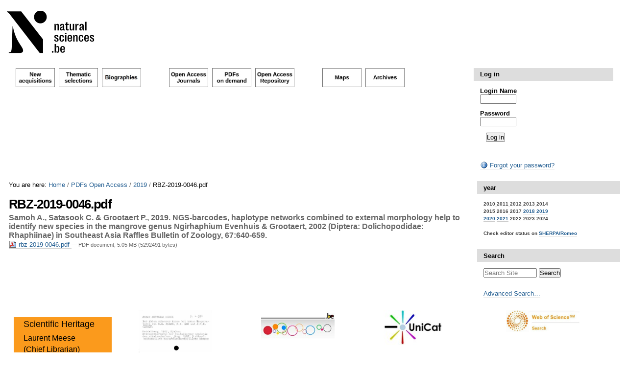

--- FILE ---
content_type: text/html;charset=utf-8
request_url: https://library.naturalsciences.be/pdfs-open-access/2019/rbz-2019-0046.pdf/view
body_size: 6765
content:

<!DOCTYPE html>

<html xmlns="http://www.w3.org/1999/xhtml" lang="en">

    
    
    
    
    


<head>
    <meta http-equiv="Content-Type" content="text/html; charset=utf-8" />

    
        <base href="https://library.naturalsciences.be/pdfs-open-access/2019/rbz-2019-0046.pdf/view" /><!--[if lt IE 7]></base><![endif]-->
    

    
        
  
    <style type="text/css" media="all">@import url(https://library.naturalsciences.be/portal_css/instancebiblio.plone/resourcejquery-cachekey-8d9d18218ade2efd21d73ebb33905201.css);</style>
    <link rel="stylesheet" type="text/css" media="screen" href="https://library.naturalsciences.be/portal_css/instancebiblio.plone/reset-cachekey-c0b034265221e5f66251b966f4b87da2.css" />
    <link rel="stylesheet" type="text/css" href="https://library.naturalsciences.be/portal_css/instancebiblio.plone/base-cachekey-076f476f465473808426bc3aa1f74bb9.css" />
    <link rel="stylesheet" type="text/css" media="screen" href="https://library.naturalsciences.be/portal_css/instancebiblio.plone/resourceplone.app.jquerytools.dateinput-cachekey-6d33747e8f5d083c3f2ae4cbb40091fe.css" />
        <!--[if lt IE 8]>    
    
    <link rel="stylesheet" type="text/css" media="screen" href="https://library.naturalsciences.be/portal_css/instancebiblio.plone/IEFixes-cachekey-322ab5c97d3f6e7e33721848759c67c7.css" />
        <![endif]-->
    
    <link rel="stylesheet" type="text/css" media="screen" href="https://library.naturalsciences.be/portal_css/instancebiblio.plone/resourcejquery.datatablesmediacssjquery.dataTables-cachekey-84842f97032655fef966bef271c096b3.css" />
    <style type="text/css" media="all">@import url(https://library.naturalsciences.be/portal_css/instancebiblio.plone/plomino-cachekey-0a9210eda960eafd9e0400ebf4bc4e81.css);</style>
    <link rel="stylesheet" type="text/css" media="screen" href="https://library.naturalsciences.be/portal_css/instancebiblio.plone/faceted_view-cachekey-d166e316776032bf4cf441c7fa80e48b.css" />
    <link rel="stylesheet" type="text/css" media="all" href="https://library.naturalsciences.be/portal_css/instancebiblio.plone/resourcecollective.tablepage.resourcestablepage_edit-cachekey-509f54180c85d3940af9e642363fdb92.css" />
    <style type="text/css" media="screen">@import url(https://library.naturalsciences.be/portal_css/instancebiblio.plone/maps-cachekey-1d3733031337f67173840942f1d578ef.css);</style>
    <link rel="stylesheet" type="text/css" href="https://library.naturalsciences.be/portal_css/instancebiblio.plone/resourceContentWellPortlets.stylesContentWellPortlets-cachekey-d4f07d3890d823b41c3012b508dc0084.css" />

  
  
    <script type="text/javascript" src="https://library.naturalsciences.be/portal_javascripts/instancebiblio.plone/resourceplone.app.jquery-cachekey-c722e04c7d2a193ca521e790d06a4a1f.js"></script>
    <script type="text/javascript" src="https://library.naturalsciences.be/portal_javascripts/instancebiblio.plone/resourceplomino.javascriptplomino.debug-cachekey-334d2e54d015127856e6ba92025603ff.js"></script>
    <script type="text/javascript" src="https://library.naturalsciences.be/portal_javascripts/instancebiblio.plone/resourcejquery.datatables-cachekey-a6b15e8e1b73c2f1cec29c06e9935a62.js"></script>
    <script type="text/javascript" src="https://library.naturalsciences.be/portal_javascripts/instancebiblio.plone/ckeditor_vars-cachekey-667173ac9b0d1b08c8a3b26b091a80a9.js"></script>
    <script type="text/javascript" src="https://library.naturalsciences.be/portal_javascripts/instancebiblio.plone/resourceplone.formwidget.autocompletejquery.autocomplete.min-cachekey-bebc53d4a18d1d001e558a56e0c4767a.js"></script>


<meta content="Samoh A., Satasook C. &amp; Grootaert P., 2019. NGS-barcodes, haplotype networks combined to external morphology help to identify new species in the mangrove genus Ngirhaphium Evenhuis &amp; Grootaert, 2002 (Diptera: Dolichopodidae: Rhaphiinae) in Southeast Asia Raffles Bulletin of Zoology, 67:640-659." name="DC.description" /><meta content="Samoh A., Satasook C. &amp; Grootaert P., 2019. NGS-barcodes, haplotype networks combined to external morphology help to identify new species in the mangrove genus Ngirhaphium Evenhuis &amp; Grootaert, 2002 (Diptera: Dolichopodidae: Rhaphiinae) in Southeast Asia Raffles Bulletin of Zoology, 67:640-659." name="description" /><meta content="application/pdf" name="DC.format" /><meta content="File" name="DC.type" /><meta content="2020/08/18 - " name="DC.date.valid_range" /><meta content="2020-08-18T08:02:39+01:00" name="DC.date.modified" /><meta content="2020-08-11T12:16:05+01:00" name="DC.date.created" /><meta content="en" name="DC.language" />
<title>RBZ-2019-0046.pdf &mdash; Library</title>
        
    <link rel="canonical" href="https://library.naturalsciences.be/pdfs-open-access/2019/rbz-2019-0046.pdf" />

    <link rel="shortcut icon" type="image/x-icon" href="https://library.naturalsciences.be/favicon.ico" />
    <link rel="apple-touch-icon" href="https://library.naturalsciences.be/touch_icon.png" />


<script type="text/javascript">
        jQuery(function($){
            if (typeof($.datepicker) != "undefined"){
              $.datepicker.setDefaults(
                jQuery.extend($.datepicker.regional[''],
                {dateFormat: 'mm/dd/yy'}));
            }
        });
        </script>




    <link rel="search" href="https://library.naturalsciences.be/@@search" title="Search this site" />



        
        
        
        
        

        <meta name="viewport" content="width=device-width, initial-scale=0.6666, maximum-scale=1.0, minimum-scale=0.6666" />
        <meta name="generator" content="Plone - http://plone.org" />
    
</head>

<body data-portal-url="https://library.naturalsciences.be" class="template-file_view portaltype-file site-ssh-library section-pdfs-open-access subsection-2019 subsection-2019-rbz-2019-0046.pdf icons-on userrole-anonymous" dir="ltr" data-base-url="https://library.naturalsciences.be/pdfs-open-access/2019/rbz-2019-0046.pdf">

<div id="visual-portal-wrapper">

        <div id="portal-top" class="row">
<div class="cell width-full position-0">
            <div id="portal-header">
    <p class="hiddenStructure">
  <a accesskey="2" href="https://library.naturalsciences.be/pdfs-open-access/2019/rbz-2019-0046.pdf/view#content">Skip to content.</a> |

  <a accesskey="6" href="https://library.naturalsciences.be/pdfs-open-access/2019/rbz-2019-0046.pdf/view#portal-globalnav">Skip to navigation</a>
</p>

<div id="portal-personaltools-wrapper">

<p class="hiddenStructure">Personal tools</p>





</div>



<div id="portal-searchbox">

    <form id="searchGadget_form" action="https://library.naturalsciences.be/@@search">

        <div class="LSBox">
        <label class="hiddenStructure" for="searchGadget">Search Site</label>

        <input name="SearchableText" type="text" size="18" title="Search Site" placeholder="Search Site" accesskey="4" class="searchField" id="searchGadget" />

        <input class="searchButton" type="submit" value="Search" />

        <div class="searchSection">
            <input id="searchbox_currentfolder_only" class="noborder" type="checkbox" name="path" value="/ssh-library/pdfs-open-access/2019" />
            <label for="searchbox_currentfolder_only" style="cursor: pointer">
                only in current section
            </label>
        </div>

        <div class="LSResult" id="LSResult"><div class="LSShadow" id="LSShadow"></div></div>
        </div>
    </form>

    <div id="portal-advanced-search" class="hiddenStructure">
        <a href="https://library.naturalsciences.be/@@search" accesskey="5">
            Advanced Search&hellip;
        </a>
    </div>

</div>

<a id="portal-logo" title="Library" accesskey="1" href="https://library.naturalsciences.be">
   <img alt="" src="ibiblio-logo.png" /></a> 

</div>

<div class="contentwellportlets row" id="portlets-in-header">
  
  
    <div class="cell InHeaderPortletManager1 width-1:4 position-0 num-portlets-1">


<div id="portletwrapper-436f6e74656e7457656c6c506f72746c6574732e496e486561646572506f72746c65744d616e61676572310a636f6e746578740a2f7373682d6c6962726172790a6d656e75" class="portletWrapper kssattr-portlethash-436f6e74656e7457656c6c506f72746c6574732e496e486561646572506f72746c65744d616e61676572310a636f6e746578740a2f7373682d6c6962726172790a6d656e75"><div class="portletStaticText portlet-static-menu"><table border="0" style="float:left; font-size:12.8px; width:80px">
	<tbody>
		<tr>
			<td style="background-color:rgb(255, 255, 255); height:30px; vertical-align:top; width:10px">
			<p>&nbsp;</p>
			</td>
			<td style="background-color:rgb(255, 255, 255); vertical-align:top; width:100px">
			<h6 style="text-align:center"><a href="//library.naturalsciences.be/library-news"><img src="https://library.naturalsciences.be/images/menu1.jpg/image" alt="" style="height:39px; width:80px" title="New acquisitions" /></a></h6>
			</td>
			<td style="background-color:rgb(255, 255, 255); vertical-align:top; width:10px">&nbsp;</td>
		</tr>
	</tbody>
</table>

<table border="0" style="float:left; font-size:12.8px; width:80px">
	<tbody>
		<tr>
			<td style="background-color:rgb(255, 255, 255); height:30px; vertical-align:top; width:10px">
			<p>&nbsp;</p>
			</td>
			<td style="background-color:rgb(255, 255, 255); vertical-align:top; width:100px">
			<h6 style="text-align:center"><a href="//library.naturalsciences.be/selection-of-the-month"><img src="https://library.naturalsciences.be/images/menu2.jpg/image" alt="" style="height:39px; width:80px" title="Thematic Selections" /></a></h6>
			</td>
			<td style="background-color:rgb(255, 255, 255); vertical-align:top; width:10px">&nbsp;</td>
		</tr>
	</tbody>
</table>

<table border="0" style="float:left; font-size:12.8px; width:80px">
	<tbody>
		<tr>
			<td style="background-color:rgb(255, 255, 255); width:10px">
			<p>&nbsp;</p>
			</td>
			<td style="background-color:rgb(255, 255, 255); vertical-align:top; width:300px">
			<h6 style="text-align:center"><a href="https://library.naturalsciences.be/rbins-scientists-biographies/"><img src="https://library.naturalsciences.be/images/biographies.jpg/image_mini" alt="" style="height:39px; width:80px" title="Thematic Selections" /></a></h6>
			</td>
			<td style="background-color:rgb(255, 255, 255); width:10px">&nbsp;</td>
		</tr>
		<tr>
			<td style="background-color:rgb(255, 255, 255); width:10px">&nbsp;</td>
			<td style="background-color:rgb(255, 255, 255); vertical-align:top; width:300px">&nbsp;</td>
			<td style="background-color:rgb(255, 255, 255); width:10px">&nbsp;</td>
		</tr>
	</tbody>
</table>
</div>

</div>

</div> 
  
  
    <div class="cell InHeaderPortletManager2 width-1:4 position-1:4 num-portlets-1">


<div id="portletwrapper-436f6e74656e7457656c6c506f72746c6574732e496e486561646572506f72746c65744d616e61676572320a636f6e746578740a2f7373682d6c6962726172790a6d656e7532" class="portletWrapper kssattr-portlethash-436f6e74656e7457656c6c506f72746c6574732e496e486561646572506f72746c65744d616e61676572320a636f6e746578740a2f7373682d6c6962726172790a6d656e7532"><div class="portletStaticText portlet-static-menu2"><table border="0" style="float:left; font-size:12.8px; width:80px">
	<tbody>
		<tr>
			<td style="background-color:rgb(255, 255, 255); height:30px; vertical-align:top; width:10px">
			<p>&nbsp;</p>
			</td>
			<td style="background-color:rgb(255, 255, 255); vertical-align:top; width:300px">
			<h6 style="text-align:center"><a href="//library.naturalsciences.be/open-access/#c2=all&amp;c5=all&amp;b_start=0"><img src="https://library.naturalsciences.be/images/menu3.jpg/image" alt="" style="height:39px; width:80px" title="menu3.jpg" /></a></h6>
			</td>
			<td style="background-color:rgb(255, 255, 255); vertical-align:top; width:10px">&nbsp;</td>
		</tr>
	</tbody>
</table>

<table border="0" style="float:left; font-size:12.8px; width:80px">
	<tbody>
		<tr>
			<td style="background-color:rgb(255, 255, 255); width:10px">
			<p>&nbsp;</p>
			</td>
			<td style="background-color:rgb(255, 255, 255); vertical-align:top; width:300px">
			<h6 style="text-align:center"><a href="//library.naturalsciences.be/pdfs-on-demand"><img src="https://library.naturalsciences.be/images/menu4.jpg/image" alt="" style="height:39px; width:80px" title="menu4.jpg" /></a></h6>
			</td>
			<td style="background-color:rgb(255, 255, 255); width:10px">&nbsp;</td>
		</tr>
	</tbody>
</table>

<table border="0" style="float:left; font-size:12.8px; width:80px">
	<tbody>
		<tr>
			<td style="background-color:rgb(255, 255, 255); width:10px">
			<p>&nbsp;</p>
			</td>
			<td style="background-color:rgb(255, 255, 255); vertical-align:top; width:300px">
			<h6 style="text-align:center"><a href="https://library.naturalsciences.be/pdfs-open-access/welcome"><img src="https://library.naturalsciences.be/images/menu5.jpg/image" alt="" style="height:39px; width:80px" title="menu5.jpg" /></a></h6>
			</td>
			<td style="background-color:rgb(255, 255, 255); width:10px">&nbsp;</td>
		</tr>
	</tbody>
</table>
</div>

</div>

</div> 
  
  
    <div class="cell InHeaderPortletManager3 width-1:4 position-1:2 num-portlets-1">


<div id="portletwrapper-436f6e74656e7457656c6c506f72746c6574732e496e486561646572506f72746c65744d616e61676572330a636f6e746578740a2f7373682d6c6962726172790a6d656e7533" class="portletWrapper kssattr-portlethash-436f6e74656e7457656c6c506f72746c6574732e496e486561646572506f72746c65744d616e61676572330a636f6e746578740a2f7373682d6c6962726172790a6d656e7533"><div class="portletStaticText portlet-static-menu3"><table border="0" style="float:left; font-size:12.8px; width:80px">
	<tbody>
		<tr>
			<td style="background-color:rgb(255, 255, 255); height:30px; vertical-align:top; width:10px">
			<p>&nbsp;</p>
			</td>
			<td style="background-color:rgb(255, 255, 255); vertical-align:top; width:300px">
			<h6 style="text-align:center"><a href="//library.naturalsciences.be/maps"><img src="https://library.naturalsciences.be/images/menu6.jpg/image" alt="" style="height:39px; width:80px" title="Maps" /></a></h6>
			</td>
			<td style="background-color:rgb(255, 255, 255); vertical-align:top; width:10px">&nbsp;</td>
		</tr>
	</tbody>
</table>

<table border="0" style="float:left; font-size:12.8px; width:80px">
	<tbody>
		<tr>
			<td style="background-color:rgb(255, 255, 255); width:10px">
			<p>&nbsp;</p>
			</td>
			<td style="background-color:rgb(255, 255, 255); vertical-align:top; width:300px">
			<h6 style="text-align:center"><a href="//library.naturalsciences.be/archives"><img src="https://library.naturalsciences.be/images/menu7.jpg/image_preview" alt="" style="height:39px; width:80px" title="Archives" /></a></h6>
			</td>
			<td style="background-color:rgb(255, 255, 255); width:10px">&nbsp;</td>
		</tr>
	</tbody>
</table>
</div>

</div>

</div> 
  
  
    <div class="cell InHeaderPortletManager4 width-1:4 position-3:4 num-portlets-1">


<div id="portletwrapper-436f6e74656e7457656c6c506f72746c6574732e496e486561646572506f72746c65744d616e61676572340a636f6e746578740a2f7373682d6c6962726172790a6c6162656c5f6c6f675f696e" class="portletWrapper kssattr-portlethash-436f6e74656e7457656c6c506f72746c6574732e496e486561646572506f72746c65744d616e61676572340a636f6e746578740a2f7373682d6c6962726172790a6c6162656c5f6c6f675f696e">

<dl class="portlet portletLogin">

    <dt class="portletHeader">
        <span class="portletTopLeft"></span>
        <a href="https://library.naturalsciences.be/login_form" class="tile">Log in</a>
        <span class="portletTopRight"></span>
    </dt>

    <dd class="portletItem odd">
        <form action="https://library.naturalsciences.be/login_form" id="loginform" method="post">

            <div>
                <input type="hidden" name="form.submitted" value="1" />
                <input type="hidden" name="came_from" value="https://library.naturalsciences.be/pdfs-open-access/2019/rbz-2019-0046.pdf/view" />
                <input type="hidden" name="js_enabled" id="js_enabled" value="0" />
                <input type="hidden" name="cookies_enabled" id="cookies_enabled" value="" />
                <input type="hidden" name="login_name" id="login_name" value="" />
                <input type="hidden" name="pwd_empty" id="pwd_empty" value="0" />
            </div>

            <div class="field">

              
                <label for="__ac_name">Login Name</label>
                <br />
                <input type="text" size="10" alt="Login Name" name="__ac_name" value="" id="__ac_name" />
              
              
            </div>

            <div class="field">
                <label for="__ac_password">Password</label>
                <br />
                <input type="password" size="10" alt="Password" name="__ac_password" id="__ac_password" />
            </div>

            <div class="cookiesMessage portalMessage" style="display:none">
                Cookies are not enabled. You must enable cookies before you
                can log in.
            </div>

            <div class="formControls">

                <input class="context" type="submit" name="submit" value="Log in" alt="Log in" />
            </div>
        </form>
    </dd>

    <dd class="portletItem even">
        <a href="https://library.naturalsciences.be/mail_password_form" class="tile">
           <img src="https://library.naturalsciences.be/pdfs-open-access/2019/rbz-2019-0046.pdf/info_icon.png" alt="" title="" height="16" width="16" />
           Forgot your password?
        </a>
    </dd>

    
</dl>




</div>

</div> 
  
  
</div>



</div>
        </div>
    <div id="portal-columns" class="row">

        <div id="portal-column-content" class="cell width-3:4 position-0">

            <div id="viewlet-above-content"><div id="portal-breadcrumbs">

    <span id="breadcrumbs-you-are-here">You
are here:</span>
    <span id="breadcrumbs-home">
        <a href="https://library.naturalsciences.be">Home</a>
        <span class="breadcrumbSeparator">
            /
            
        </span>
    </span>
    <span id="breadcrumbs-1" dir="ltr">
        
            <a href="https://library.naturalsciences.be/pdfs-open-access">PDFs Open Access</a>
            <span class="breadcrumbSeparator">
                /
                
            </span>
            
         
    </span>
    <span id="breadcrumbs-2" dir="ltr">
        
            <a href="https://library.naturalsciences.be/pdfs-open-access/2019">2019</a>
            <span class="breadcrumbSeparator">
                /
                
            </span>
            
         
    </span>
    <span id="breadcrumbs-3" dir="ltr">
        
            
            
            <span id="breadcrumbs-current">RBZ-2019-0046.pdf</span>
         
    </span>

</div>

<div class="contentwellportlets row" id="portlets-above">
  
  
</div>


</div>

            
                <div class="">

                    

                    

    <dl class="portalMessage info" id="kssPortalMessage" style="display:none">
        <dt>Info</dt>
        <dd></dd>
    </dl>
    
    
    <div id="plominoMessages"></div>
    <div id="plominoTracebackPopup" style="display: none;">
        <strong></strong>
        <pre></pre>
    </div>
    <script type="text/javascript">
        function showTraceback(el, formula_path) {
            msg = $(el).children().filter(":first").html();
            popup = $("#plominoTracebackPopup").clone();
            $(popup).children("strong").html(msg);
            $.get(formula_path, function(data) {
                offset = 6;
                code = "";
                $.each(data.split('\n'), function(index, value) {
                    line = index + offset
                    code = code + line + ": " + value + '\n';
                });
            	$(popup).children("pre").html($("<div/>").text(code).html());
            });
        	popup.dialog({show: "blind", height: 430, width: 530});
        }
        $(document).ready(function () {
			$("#plominoMessages").load("./statusmessage_load?" + new Date().getTime() + " #plonePortalMessages");
		});
    </script>



                    
                        <div id="content">

                            

                            

                             <div id="viewlet-above-content-title"></div>
                             
                                 
                                 
            
                <h1 id="parent-fieldname-title" class="documentFirstHeading">
                    RBZ-2019-0046.pdf
                </h1>
            
            
        
                             
                             <div id="viewlet-below-content-title">

<div class="contentwellportlets row" id="portlets-below-title">
  
  
</div>


</div>

                             
                                 
                                 
            
                <div id="parent-fieldname-description" class="documentDescription">
                   Samoh A., Satasook C. &amp; Grootaert P., 2019. NGS-barcodes, haplotype networks combined to external morphology help to identify new species in the mangrove genus Ngirhaphium Evenhuis &amp; Grootaert, 2002 (Diptera: Dolichopodidae: Rhaphiinae) in Southeast Asia Raffles Bulletin of Zoology, 67:640-659.
                </div>
            
            
        
                             

                             <div id="viewlet-above-content-body"></div>
                             <div id="content-core">
                                 
        
            <p>
                
      <span>
      
      
        
          
          
              <a href="https://library.naturalsciences.be/pdfs-open-access/2019/rbz-2019-0046.pdf/at_download/file">
                <img src="https://library.naturalsciences.be/pdf.png" alt="PDF document icon" />
                rbz-2019-0046.pdf
              </a>
              <span class="discreet">
                  &mdash;
                  PDF document,
                  5.05 MB (5292491 bytes)
              </span>
          
          
          

        
      
    </span>
    
            </p>
            
        
    
                             </div>
                             <div id="viewlet-below-content-body">



    <div class="visualClear"><!-- --></div>

    <div class="documentActions">
        

        

    </div>

</div>

                            
                        </div>
                    

                    
                </div>
            

            <div id="viewlet-below-content">






<div class="contentwellportlets row" id="portlets-below">
  
  
</div>


</div>
        </div>

        
        

        <div id="portal-column-two" class="cell width-1:4 position-3:4">
            
                
<div class="portletWrapper" data-portlethash="706c6f6e652e7269676874636f6c756d6e0a636f6e746578740a2f7373682d6c6962726172792f706466732d6f70656e2d6163636573730a79656172" id="portletwrapper-706c6f6e652e7269676874636f6c756d6e0a636f6e746578740a2f7373682d6c6962726172792f706466732d6f70656e2d6163636573730a79656172">
<dl class="portlet portletStaticText portlet-static-year">

    <dt class="portletHeader">
        <span class="portletTopLeft"></span>
        <span>
           year
        </span>
        <span class="portletTopRight"></span>
    </dt>

    <dd class="portletItem odd">
        <table border="0" cellpadding="1" cellspacing="1" style="width:280px">
	<tbody>
		<tr>
			<td>
			<h6><span style="font-size:10px">2010<a href="//library.naturalsciences.be/pdfs-on-demand/2014" title=""> </a>2011<a href="//library.naturalsciences.be/pdfs-on-demand/2014" title=""> </a>2012<a href="//library.naturalsciences.be/pdfs-on-demand/2014" title=""> </a>2013<a href="//library.naturalsciences.be/pdfs-on-demand/2014" title=""> </a>2014 </span></h6>

			<h6><span style="font-size:10px">2015 2016<a href="//library.naturalsciences.be/pdfs-on-demand/2017" title=""> </a>2017 <a href="https://library.naturalsciences.be/pdfs-open-access/2018">2018</a> <a href="https://library.naturalsciences.be/pdfs-open-access/2019">2019</a></span><br />
			<span style="font-size:10px"><a href="https://library.naturalsciences.be/pdfs-open-access/2020">2020</a> <a href="https://library.naturalsciences.be/pdfs-open-access/2021">2021</a> 2022 2023 2024</span><br />
			<br />
			Check editor status on <a href="//sherpa.ac.uk/romeo/search.php" target="_blank">SHERPA/Romeo</a></h6>
			</td>
		</tr>
	</tbody>
</table>

        
            <span class="portletBottomLeft"></span>
            <span class="portletBottomRight"></span>
        
    </dd>
    
    

</dl>
</div>

<div class="portletWrapper" data-portlethash="706c6f6e652e7269676874636f6c756d6e0a636f6e746578740a2f7373682d6c6962726172792f706466732d6f70656e2d6163636573730a736561726368" id="portletwrapper-706c6f6e652e7269676874636f6c756d6e0a636f6e746578740a2f7373682d6c6962726172792f706466732d6f70656e2d6163636573730a736561726368">
<dl class="portlet portletSearch">

  <dt class="portletHeader">
      <span class="portletTopLeft"></span>
      <a class="tile" href="https://library.naturalsciences.be/@@search">
        
        Search
      </a>
      <span class="portletTopRight"></span>
  </dt>

    <dd class="portletItem">
      <form id="searchform" action="https://library.naturalsciences.be/@@search" data-action="@@search">
        <div class="LSBox">
          <input class="searchField portlet-search-gadget" name="SearchableText" type="text" size="15" title="Search Site" placeholder="Search Site" />
          <input class="searchButton" type="submit" value="Search" />

          <div class="LSResult" style="" data-livesearch="livesearch_reply">
            <div class="LSShadow"></div>
          </div>
        </div>
      </form>
      <div class="visualClear"><!-- --></div>
    </dd>

    <dd class="portletFooter">
        <a href="https://library.naturalsciences.be/@@search" class="tile">
        Advanced Search&hellip;
        </a>
        <span class="portletBottomLeft"></span>
        <span class="portletBottomRight"></span>
    </dd>
</dl>

</div>




            
        </div>
        
    </div>


    <div id="portal-footer-wrapper" class="row">
        <div class="cell width-full position-0">
            <div class="contentwellportlets row" id="portlets-footer">
  
  
    <div class="cell FooterPortletManager1 width-1:5 position-0 num-portlets-1">


<div id="portletwrapper-436f6e74656e7457656c6c506f72746c6574732e466f6f746572506f72746c65744d616e61676572310a636f6e746578740a2f7373682d6c6962726172790a737368" class="portletWrapper kssattr-portlethash-436f6e74656e7457656c6c506f72746c6574732e466f6f746572506f72746c65744d616e61676572310a636f6e746578740a2f7373682d6c6962726172790a737368"><div class="portletStaticText portlet-static-ssh"><table border="0" style="float:left; font-size:12.8px; width:200px">
	<tbody>
		<tr>
			<td colspan="2" style="background-color:rgb(255, 255, 255); height:10px; text-align:center; vertical-align:middle; width:45px">&nbsp;</td>
		</tr>
		<tr>
			<td style="background-color:rgb(251, 154, 28); height:20px; text-align:center; vertical-align:middle; width:20px">&nbsp;</td>
			<td style="background-color:rgb(251, 154, 28); height:30px; text-align:left; vertical-align:middle"><span style="font-size:18px"><span style="font-family:trebuchet ms,helvetica,sans-serif">Scientific Heritage</span></span></td>
		</tr>
		<tr>
			<td style="background-color:rgb(251, 154, 28)">&nbsp;</td>
			<td style="background-color:rgb(251, 154, 28)">
			<div>
			<div><span style="font-size:20px"><span style="font-family:trebuchet ms,helvetica,sans-serif"><span style="font-size:16px">Laurent Meese</span><br />
			<span style="font-size:16px">(Chief&nbsp;Librarian)</span></span></span></div>
			</div>

			<div>
			<div><span style="font-size:16px"><span style="font-family:trebuchet ms,helvetica,sans-serif">+32 (0)2 627 42&nbsp;16</span></span></div>

			<div><span style="font-size:8px"><span style="font-family:tahoma,geneva,sans-serif"><a href="mailto:laurent.meese@naturalsciences.be?subject=Information%20Request">laurent.meese@naturalsciences.be</a></span></span></div>
			</div>
			</td>
		</tr>
		<tr>
			<td style="background-color:rgb(251, 154, 28); height:5px">&nbsp;</td>
			<td style="background-color:rgb(251, 154, 28)">
			<h6>&nbsp;</h6>
			</td>
		</tr>
	</tbody>
</table>

<p>&nbsp;</p>
</div>

</div>

</div> 
  
  
    <div class="cell FooterPortletManager2 width-1:5 position-1:5 num-portlets-1">


<div id="portletwrapper-436f6e74656e7457656c6c506f72746c6574732e466f6f746572506f72746c65744d616e61676572320a636f6e746578740a2f7373682d6c6962726172790a636174616c6f67756573" class="portletWrapper kssattr-portlethash-436f6e74656e7457656c6c506f72746c6574732e466f6f746572506f72746c65744d616e61676572320a636f6e746578740a2f7373682d6c6962726172790a636174616c6f67756573"><div class="portletStaticText portlet-static-fiches"><table border="0" style="float:left; font-size:12.8px; width:150px">
	<tbody>
		<tr>
			<td style="background-color:rgb(255, 255, 255); width:10px">
			<p>&nbsp;</p>
			</td>
			<td style="background-color:rgb(255, 255, 255); width:300px">
			<h6 style="text-align:center"><a href="//library.naturalsciences.be/catalogues/catalogues/publications" target="_blank"><img alt="" src="//library.naturalsciences.be/catalogues/catafiche.jpg/image_preview" style="height:88px; width:150px" /></a></h6>
			</td>
			<td style="background-color:rgb(255, 255, 255); width:10px">&nbsp;</td>
		</tr>
	</tbody>
</table>
</div>

</div>

</div> 
  
  
    <div class="cell FooterPortletManager3 width-1:5 position-2:5 num-portlets-1">


<div id="portletwrapper-436f6e74656e7457656c6c506f72746c6574732e466f6f746572506f72746c65744d616e61676572330a636f6e746578740a2f7373682d6c6962726172790a646174616261736573" class="portletWrapper kssattr-portlethash-436f6e74656e7457656c6c506f72746c6574732e466f6f746572506f72746c65744d616e61676572330a636f6e746578740a2f7373682d6c6962726172790a646174616261736573"><div class="portletStaticText portlet-static-databases"><table border="0" style="float:left; font-size:12.8px; width:150px">
	<tbody>
		<tr>
			<td style="background-color:rgb(255, 255, 255); width:10px">
			<p>&nbsp;</p>
			</td>
			<td style="background-color:rgb(255, 255, 255); width:300px">
			<h6 style="text-align:center"><a href="//bib.belgium.be/desktop/fedbib/core/index.phtml?language=&amp;euser=&amp;session=&amp;service=&amp;robot=&amp;deskservice=desktop&amp;desktop=fedbib&amp;workstation=&amp;extra=" target="_blank"><img src="https://library.naturalsciences.be/images/bibbe.jpg/image_mini" alt="Common catalogue of the federal libraries" style="float:left; height:65px; width:150px" title="bibbe.jpg" /></a></h6>
			</td>
			<td style="background-color:rgb(255, 255, 255); width:10px">&nbsp;</td>
		</tr>
	</tbody>
</table>
</div>

</div>

</div> 
  
  
    <div class="cell FooterPortletManager4 width-1:5 position-3:5 num-portlets-1">


<div id="portletwrapper-436f6e74656e7457656c6c506f72746c6574732e466f6f746572506f72746c65744d616e61676572340a636f6e746578740a2f7373682d6c6962726172790a6265636174" class="portletWrapper kssattr-portlethash-436f6e74656e7457656c6c506f72746c6574732e466f6f746572506f72746c65744d616e61676572340a636f6e746578740a2f7373682d6c6962726172790a6265636174"><div class="portletStaticText portlet-static-becat"><table border="0" style="float:left; font-size:12.8px; width:150px">
	<tbody>
		<tr>
			<td style="background-color:rgb(255, 255, 255); width:10px">
			<p>&nbsp;</p>
			</td>
			<td style="background-color:rgb(255, 255, 255); width:300px">
			<h6 style="text-align:center"><a href="//www.unicat.be/" target="_blank"><img src="https://library.naturalsciences.be/images/unicat.jpg/image_thumb" alt="Union Catalogue of Belgian Libraries" style="float:left; height:72px; width:120px" title="unicat.jpg" /></a></h6>
			</td>
			<td style="background-color:rgb(255, 255, 255); width:10px">&nbsp;</td>
		</tr>
		<tr>
			<td style="background-color:rgb(255, 255, 255); width:10px">&nbsp;</td>
			<td style="background-color:rgb(255, 255, 255); width:300px">&nbsp;</td>
			<td style="background-color:rgb(255, 255, 255); width:10px">&nbsp;</td>
		</tr>
	</tbody>
</table>
</div>

</div>

</div> 
  
  
    <div class="cell FooterPortletManager5 width-1:5 position-4:5 num-portlets-1">


<div id="portletwrapper-436f6e74656e7457656c6c506f72746c6574732e466f6f746572506f72746c65744d616e61676572350a636f6e746578740a2f7373682d6c6962726172790a7765626f73" class="portletWrapper kssattr-portlethash-436f6e74656e7457656c6c506f72746c6574732e466f6f746572506f72746c65744d616e61676572350a636f6e746578740a2f7373682d6c6962726172790a7765626f73"><div class="portletStaticText portlet-static-webos"><table border="0" style="float:left; font-size:12.8px; width:150px">
	<tbody>
		<tr>
			<td style="background-color:rgb(255, 255, 255); width:10px">
			<p>&nbsp;</p>
			</td>
			<td style="background-color:rgb(255, 255, 255); width:300px">
			<p><a href="http://library.naturalsciences.be/web-of-sciences/wos-home" target="_blank"><img src="https://library.naturalsciences.be/images/Thomson_WoS_logo.JPG/image_preview" alt="" style="float:left; height:45px; width:150px" title="Thomson_WoS_logo.JPG" /></a></p>
			</td>
			<td style="background-color:rgb(255, 255, 255); width:10px">&nbsp;</td>
		</tr>
	</tbody>
</table>
</div>

</div>

</div> 
  
  
</div>



<script>
(function(i,s,o,g,r,a,m){i['GoogleAnalyticsObject']=r;i[r]=i[r]||function(){
(i[r].q=i[r].q||[]).push(arguments)},i[r].l=1*new Date();a=s.createElement(o),
m=s.getElementsByTagName(o)[0];a.async=1;a.src=g;m.parentNode.insertBefore(a,m)
})(window,document,'script','https://www.google-analytics.com/analytics.js','ga');
ga('create', 'UA-89067518-3', 'auto');
ga('send', 'pageview');
</script>
<ul id="portal-siteactions">

    <li id="siteaction-sitemap"><a href="https://library.naturalsciences.be/sitemap" accesskey="3" title="Site Map">Site Map</a></li>
    <li id="siteaction-accessibility"><a href="https://library.naturalsciences.be/accessibility-info" accesskey="0" title="Accessibility">Accessibility</a></li>
    <li id="siteaction-contact"><a href="https://library.naturalsciences.be/contact-info" accesskey="9" title="Contact">Contact</a></li>
    <li id="siteaction-plone-link"><a href="https://www.plone.org" accesskey="" target="_new" title="Plone">Plone</a></li>
</ul>

        </div>
    </div>



</div>
</body>
</html>




--- FILE ---
content_type: text/css;charset=utf-8
request_url: https://library.naturalsciences.be/portal_css/instancebiblio.plone/resourceContentWellPortlets.stylesContentWellPortlets-cachekey-d4f07d3890d823b41c3012b508dc0084.css
body_size: 4554
content:

/* - ++resource++ContentWellPortlets.styles/ContentWellPortlets.css - */
@media all {
/* https://library.naturalsciences.be/portal_css/++resource++ContentWellPortlets.styles/ContentWellPortlets.css?original=1 */
.managePortletsAboveLink,
.managePortletsBelowLink,
.manageFooterPortletsLink,
.manageInHeaderPortletsLink,
.managePortletsBelowTitleLink { text-align: center; margin: 0 auto 1em; clear:both;}
.portlet-manager-row .portlet-well_manager { width: 30%; float:left; margin:1%; }
.portlet-manager-row { width:100%; float:left; }
/* */
div.width-1\3a 5 { width:    17.75%; } /* */
div.width-2\3a 5 { width:    37.75%; } /* */
div.width-3\3a 5 { width:    57.75%; } /* */
div.width-4\3a 5 { width:    77.75%; } /* */
div.position-1\3a 5 {margin-left:    -78.875%;} /* */
div.position-2\3a 5 {margin-left:    -58.875%;} /* */
div.position-3\3a 5 {margin-left:    -38.875%;} /* */
div.position-4\3a 5 {margin-left:    -18.875%;} /* */
div.width-1\3a 6 { width:    14.416%; } /* */
div.width-5\3a 6 { width:    81.083%; } /* */
div.position-1\3a 6 {margin-left:    -82.208%;} /* */
div.position-5\3a 6 {margin-left:    -15.542%;} /* */

}


/* - ++resource++plone.formwidget.autocomplete/jquery.autocomplete.css - */
@media screen {
/* https://library.naturalsciences.be/portal_css/++resource++plone.formwidget.autocomplete/jquery.autocomplete.css?original=1 */
.ac_results {
padding: 0px;
border: 1px solid black;
background-color: white;
overflow: hidden;
z-index: 99999;
}
.ac_results ul {
width: 100%;
list-style-position: outside;
list-style: none;
padding: 0;
margin: 0;
}
.ac_results li {
margin: 0px;
padding: 2px 5px;
cursor: default;
display: block;
font: menu;
font-size: 12px;
line-height: 16px;
overflow: hidden;
}
.ac_loading {
background: white url('/++resource++plone.formwidget.autocomplete/indicator.gif') right center no-repeat;
}
.ac_odd {
background-color: #eee;
}
.ac_over {
background-color: #0A246A;
color: white;
}

}


/* - ++resource++plone.formwidget.contenttree/contenttree.css - */
@media screen {
/* https://library.naturalsciences.be/portal_css/++resource++plone.formwidget.contenttree/contenttree.css?original=1 */
.contenttreeWidget {
bottom: 3.5em;
height: auto;
left: 0px;
overflow-y: auto;
margin: 0em 1em;
position: absolute;
right: 0px;
top: 6em;
width: auto;
border: 1px solid #8CACBB;
}
.contenttreeWidget li {
display: block;
padding-left: 1em;
}
.contenttreeWidget .navTreeCurrentItem {
font-weight: bold;
}
.contenttreeWidget .navTreeCurrentItem li {
font-weight: normal;
}
.contenttreeWidget li a {
border-bottom: solid 1px transparent;
}
.contenttreeWidget .navTreeItem a {
border: none;
display: block;
text-decoration: none;
padding-top: 0.2em;
padding-bottom: 0.25em;
}
.contenttreeWidget .navTreeItem a:hover {
outline: 1px dotted #205C90;
}
.contenttreeWidget li.navTreeCurrentItem {
border: none !important;
background-color: transparent;
}
.contenttreeWidget li.navTreeCurrentItem > a,
.contenttreeWidget li.navTreeCurrentItem > a:hover {
border: none;
outline: none;
background-color: #205C90;
color: #fff !important;
}
/* */
* html .contentTreeWidget li.navTreeCurrentItem a,
* html .contentTreeWidget li.navTreeCurrentItem a:hover {
height: 1.6em;
}
.contenttreeWindow {
display: none;
position: fixed;
_position: absolute;
background-color: white;
z-index: 100;
}
.contenttreeWindow h2 {
display: block;
top: 0px;
margin: 0px;
}
.contenttreeWindowHeader {
padding: 1em;
}
.contenttreeWindowActions {
position: absolute;
width: 100%;
top: auto;
bottom: 0px;
padding: 1em;
}
.contenttreeWindowBlocker {
z-index: 99;
width: 100%;
height: 100%;
opacity: 0.4;
background-color: black;
top: 0px;
left: 0px;
position: fixed;
_position: absolute;
_top: expression(eval((document.body.scrollTop)?document.body.scrollTop:document.documentElement.scrollTop));
}
.option {
display: block;
}
}


/* - ploneCustom.css - */
@media all {
/* https://library.naturalsciences.be/portal_css/ploneCustom.css?original=1 */
.template-bibliography_entry_view fieldset#relatedItemBox {
display:none;
}
.template-bibliography_entry_view.userrole-editor #plone-contentmenu-actions,
.template-bibliography_entry_view.userrole-editor #plone-contentmenu-display {
display: none;
}
/* */
.template-facetednavigation_view .documentByLine {
display:none;
}
.template-facetednavigation_view #faceted-results div.eea-preview-items,
.template-facetednavigation_view #faceted-results dt,
.template-facetednavigation_view #faceted-results dd{
display:inline;
}
.template-facetednavigation_view #faceted-results dd:before {
content: "—";
}
.template-facetednavigation_view #faceted-results dd {
margin-left:5px;
}
div.faceted-center-widgets div.faceted-widget{
float:left;
width:300px;
}
#center-top-area { clear:both; }
#faceted-results { clear:both; }
#faceted-results .listingBar {
display: block;
clear: left;
}
.faceted-form #center-content-area {
margin-right: 5px;
}
#faceted-right-column .faceted-right-widgets,
#faceted-form #right-area,
#faceted-right-column .faceted-widget,
#faceted-right-column {
clear:both;
}
#faceted-form{
}
#faceted-form #right-area {
}
#portal-siteactions li {
vertical-align: top;
}
#portal-siteactions #siteaction-plone-link a {
background: url("logo.png") no-repeat;
background-size: contain;
color: transparent;
min-width: 55px;
min-height: 14px;
display: inline-block;
}
#portal-siteactions #siteaction-plone-link a:hover {
color: transparent;
}
/* */
.userrole-anonymous #portal-searchbox {
display: none;
}

}


/* - ++resource++select2/select2.css - */
@media screen {
/* https://library.naturalsciences.be/portal_css/++resource++select2/select2.css?original=1 */
.select2-container {
margin: 0;
position: relative;
display: inline-block;
vertical-align: middle;
}
.select2-container,
.select2-drop,
.select2-search,
.select2-search input {
-webkit-box-sizing: border-box; /* */
-moz-box-sizing: border-box; /* */
box-sizing: border-box; /* */
}
.select2-container .select2-choice {
display: block;
height: 26px;
padding: 0 0 0 8px;
overflow: hidden;
position: relative;
border: 1px solid #aaa;
white-space: nowrap;
line-height: 26px;
color: #444;
text-decoration: none;
border-radius: 4px;
background-clip: padding-box;
-webkit-touch-callout: none;
-webkit-user-select: none;
-moz-user-select: none;
-ms-user-select: none;
user-select: none;
background-color: #fff;
background-image: -webkit-gradient(linear, left bottom, left top, color-stop(0, #eee), color-stop(0.5, #fff));
background-image: -webkit-linear-gradient(center bottom, #eee 0%, #fff 50%);
background-image: -moz-linear-gradient(center bottom, #eee 0%, #fff 50%);
filter: progid:DXImageTransform.Microsoft.gradient(startColorstr = '#ffffff', endColorstr = '#eeeeee', GradientType = 0);
background-image: linear-gradient(to top, #eee 0%, #fff 50%);
}
html[dir="rtl"] .select2-container .select2-choice {
padding: 0 8px 0 0;
}
.select2-container.select2-drop-above .select2-choice {
border-bottom-color: #aaa;
border-radius: 0 0 4px 4px;
background-image: -webkit-gradient(linear, left bottom, left top, color-stop(0, #eee), color-stop(0.9, #fff));
background-image: -webkit-linear-gradient(center bottom, #eee 0%, #fff 90%);
background-image: -moz-linear-gradient(center bottom, #eee 0%, #fff 90%);
filter: progid:DXImageTransform.Microsoft.gradient(startColorstr='#ffffff', endColorstr='#eeeeee', GradientType=0);
background-image: linear-gradient(to bottom, #eee 0%, #fff 90%);
}
.select2-container.select2-allowclear .select2-choice .select2-chosen {
margin-right: 42px;
}
.select2-container .select2-choice > .select2-chosen {
margin-right: 26px;
display: block;
overflow: hidden;
white-space: nowrap;
text-overflow: ellipsis;
float: none;
width: auto;
}
html[dir="rtl"] .select2-container .select2-choice > .select2-chosen {
margin-left: 26px;
margin-right: 0;
}
.select2-container .select2-choice abbr {
display: none;
width: 12px;
height: 12px;
position: absolute;
right: 24px;
top: 8px;
font-size: 1px;
text-decoration: none;
border: 0;
background: url('/++resource++select2/++resource++select2/select2.png') right top no-repeat;
cursor: pointer;
outline: 0;
}
.select2-container.select2-allowclear .select2-choice abbr {
display: inline-block;
}
.select2-container .select2-choice abbr:hover {
background-position: right -11px;
cursor: pointer;
}
.select2-drop-mask {
border: 0;
margin: 0;
padding: 0;
position: fixed;
left: 0;
top: 0;
min-height: 100%;
min-width: 100%;
height: auto;
width: auto;
opacity: 0;
z-index: 9998;
/* */
background-color: #fff;
filter: alpha(opacity=0);
}
.select2-drop {
width: 100%;
margin-top: -1px;
position: absolute;
z-index: 9999;
top: 100%;
background: #fff;
color: #000;
border: 1px solid #aaa;
border-top: 0;
border-radius: 0 0 4px 4px;
-webkit-box-shadow: 0 4px 5px rgba(0, 0, 0, .15);
box-shadow: 0 4px 5px rgba(0, 0, 0, .15);
}
.select2-drop.select2-drop-above {
margin-top: 1px;
border-top: 1px solid #aaa;
border-bottom: 0;
border-radius: 4px 4px 0 0;
-webkit-box-shadow: 0 -4px 5px rgba(0, 0, 0, .15);
box-shadow: 0 -4px 5px rgba(0, 0, 0, .15);
}
.select2-drop-active {
border: 1px solid #5897fb;
border-top: none;
}
.select2-drop.select2-drop-above.select2-drop-active {
border-top: 1px solid #5897fb;
}
.select2-drop-auto-width {
border-top: 1px solid #aaa;
width: auto;
}
.select2-container .select2-choice .select2-arrow {
display: inline-block;
width: 18px;
height: 100%;
position: absolute;
right: 0;
top: 0;
border-left: 1px solid #aaa;
border-radius: 0 4px 4px 0;
background-clip: padding-box;
background: #ccc;
background-image: -webkit-gradient(linear, left bottom, left top, color-stop(0, #ccc), color-stop(0.6, #eee));
background-image: -webkit-linear-gradient(center bottom, #ccc 0%, #eee 60%);
background-image: -moz-linear-gradient(center bottom, #ccc 0%, #eee 60%);
filter: progid:DXImageTransform.Microsoft.gradient(startColorstr = '#eeeeee', endColorstr = '#cccccc', GradientType = 0);
background-image: linear-gradient(to top, #ccc 0%, #eee 60%);
}
html[dir="rtl"] .select2-container .select2-choice .select2-arrow {
left: 0;
right: auto;
border-left: none;
border-right: 1px solid #aaa;
border-radius: 4px 0 0 4px;
}
.select2-container .select2-choice .select2-arrow b {
display: block;
width: 100%;
height: 100%;
background: url('/++resource++select2/++resource++select2/select2.png') no-repeat 0 1px;
}
html[dir="rtl"] .select2-container .select2-choice .select2-arrow b {
background-position: 2px 1px;
}
.select2-search {
display: inline-block;
width: 100%;
min-height: 26px;
margin: 0;
padding: 4px 4px 0 4px;
position: relative;
z-index: 10000;
white-space: nowrap;
}
.select2-search input {
width: 100%;
height: auto !important;
min-height: 26px;
padding: 4px 20px 4px 5px;
margin: 0;
outline: 0;
font-family: sans-serif;
font-size: 1em;
border: 1px solid #aaa;
border-radius: 0;
-webkit-box-shadow: none;
box-shadow: none;
background: #fff url('/++resource++select2/++resource++select2/select2.png') no-repeat 100% -22px;
background: url('/++resource++select2/++resource++select2/select2.png') no-repeat 100% -22px, -webkit-gradient(linear, left bottom, left top, color-stop(0.85, #fff), color-stop(0.99, #eee));
background: url('/++resource++select2/++resource++select2/select2.png') no-repeat 100% -22px, -webkit-linear-gradient(center bottom, #fff 85%, #eee 99%);
background: url('/++resource++select2/++resource++select2/select2.png') no-repeat 100% -22px, -moz-linear-gradient(center bottom, #fff 85%, #eee 99%);
background: url('/++resource++select2/++resource++select2/select2.png') no-repeat 100% -22px, linear-gradient(to bottom, #fff 85%, #eee 99%) 0 0;
}
html[dir="rtl"] .select2-search input {
padding: 4px 5px 4px 20px;
background: #fff url('/++resource++select2/++resource++select2/select2.png') no-repeat -37px -22px;
background: url('/++resource++select2/++resource++select2/select2.png') no-repeat -37px -22px, -webkit-gradient(linear, left bottom, left top, color-stop(0.85, #fff), color-stop(0.99, #eee));
background: url('/++resource++select2/++resource++select2/select2.png') no-repeat -37px -22px, -webkit-linear-gradient(center bottom, #fff 85%, #eee 99%);
background: url('/++resource++select2/++resource++select2/select2.png') no-repeat -37px -22px, -moz-linear-gradient(center bottom, #fff 85%, #eee 99%);
background: url('/++resource++select2/++resource++select2/select2.png') no-repeat -37px -22px, linear-gradient(to bottom, #fff 85%, #eee 99%) 0 0;
}
.select2-search input.select2-active {
background: #fff url('/++resource++select2/++resource++select2/select2-spinner.gif') no-repeat 100%;
background: url('/++resource++select2/++resource++select2/select2-spinner.gif') no-repeat 100%, -webkit-gradient(linear, left bottom, left top, color-stop(0.85, #fff), color-stop(0.99, #eee));
background: url('/++resource++select2/++resource++select2/select2-spinner.gif') no-repeat 100%, -webkit-linear-gradient(center bottom, #fff 85%, #eee 99%);
background: url('/++resource++select2/++resource++select2/select2-spinner.gif') no-repeat 100%, -moz-linear-gradient(center bottom, #fff 85%, #eee 99%);
background: url('/++resource++select2/++resource++select2/select2-spinner.gif') no-repeat 100%, linear-gradient(to bottom, #fff 85%, #eee 99%) 0 0;
}
.select2-container-active .select2-choice,
.select2-container-active .select2-choices {
border: 1px solid #5897fb;
outline: none;
-webkit-box-shadow: 0 0 5px rgba(0, 0, 0, .3);
box-shadow: 0 0 5px rgba(0, 0, 0, .3);
}
.select2-dropdown-open .select2-choice {
border-bottom-color: transparent;
-webkit-box-shadow: 0 1px 0 #fff inset;
box-shadow: 0 1px 0 #fff inset;
border-bottom-left-radius: 0;
border-bottom-right-radius: 0;
background-color: #eee;
background-image: -webkit-gradient(linear, left bottom, left top, color-stop(0, #fff), color-stop(0.5, #eee));
background-image: -webkit-linear-gradient(center bottom, #fff 0%, #eee 50%);
background-image: -moz-linear-gradient(center bottom, #fff 0%, #eee 50%);
filter: progid:DXImageTransform.Microsoft.gradient(startColorstr='#eeeeee', endColorstr='#ffffff', GradientType=0);
background-image: linear-gradient(to top, #fff 0%, #eee 50%);
}
.select2-dropdown-open.select2-drop-above .select2-choice,
.select2-dropdown-open.select2-drop-above .select2-choices {
border: 1px solid #5897fb;
border-top-color: transparent;
background-image: -webkit-gradient(linear, left top, left bottom, color-stop(0, #fff), color-stop(0.5, #eee));
background-image: -webkit-linear-gradient(center top, #fff 0%, #eee 50%);
background-image: -moz-linear-gradient(center top, #fff 0%, #eee 50%);
filter: progid:DXImageTransform.Microsoft.gradient(startColorstr='#eeeeee', endColorstr='#ffffff', GradientType=0);
background-image: linear-gradient(to bottom, #fff 0%, #eee 50%);
}
.select2-dropdown-open .select2-choice .select2-arrow {
background: transparent;
border-left: none;
filter: none;
}
html[dir="rtl"] .select2-dropdown-open .select2-choice .select2-arrow {
border-right: none;
}
.select2-dropdown-open .select2-choice .select2-arrow b {
background-position: -18px 1px;
}
html[dir="rtl"] .select2-dropdown-open .select2-choice .select2-arrow b {
background-position: -16px 1px;
}
.select2-hidden-accessible {
border: 0;
clip: rect(0 0 0 0);
height: 1px;
margin: -1px;
overflow: hidden;
padding: 0;
position: absolute;
width: 1px;
}
/* */
.select2-results {
max-height: 200px;
padding: 0 0 0 4px;
margin: 4px 4px 4px 0;
position: relative;
overflow-x: hidden;
overflow-y: auto;
-webkit-tap-highlight-color: rgba(0, 0, 0, 0);
}
html[dir="rtl"] .select2-results {
padding: 0 4px 0 0;
margin: 4px 0 4px 4px;
}
.select2-results ul.select2-result-sub {
margin: 0;
padding-left: 0;
}
.select2-results li {
list-style: none;
display: list-item;
background-image: none;
}
.select2-results li.select2-result-with-children > .select2-result-label {
font-weight: bold;
}
.select2-results .select2-result-label {
padding: 3px 7px 4px;
margin: 0;
cursor: pointer;
min-height: 1em;
-webkit-touch-callout: none;
-webkit-user-select: none;
-moz-user-select: none;
-ms-user-select: none;
user-select: none;
}
.select2-results-dept-1 .select2-result-label { padding-left: 20px }
.select2-results-dept-2 .select2-result-label { padding-left: 40px }
.select2-results-dept-3 .select2-result-label { padding-left: 60px }
.select2-results-dept-4 .select2-result-label { padding-left: 80px }
.select2-results-dept-5 .select2-result-label { padding-left: 100px }
.select2-results-dept-6 .select2-result-label { padding-left: 110px }
.select2-results-dept-7 .select2-result-label { padding-left: 120px }
.select2-results .select2-highlighted {
background: #3875d7;
color: #fff;
}
.select2-results li em {
background: #feffde;
font-style: normal;
}
.select2-results .select2-highlighted em {
background: transparent;
}
.select2-results .select2-highlighted ul {
background: #fff;
color: #000;
}
.select2-results .select2-no-results,
.select2-results .select2-searching,
.select2-results .select2-ajax-error,
.select2-results .select2-selection-limit {
background: #f4f4f4;
display: list-item;
padding-left: 5px;
}
.select2-results .select2-disabled.select2-highlighted {
color: #666;
background: #f4f4f4;
display: list-item;
cursor: default;
}
.select2-results .select2-disabled {
background: #f4f4f4;
display: list-item;
cursor: default;
}
.select2-results .select2-selected {
display: none;
}
.select2-more-results.select2-active {
background: #f4f4f4 url('/++resource++select2/++resource++select2/select2-spinner.gif') no-repeat 100%;
}
.select2-results .select2-ajax-error {
background: rgba(255, 50, 50, .2);
}
.select2-more-results {
background: #f4f4f4;
display: list-item;
}
/* */
.select2-container.select2-container-disabled .select2-choice {
background-color: #f4f4f4;
background-image: none;
border: 1px solid #ddd;
cursor: default;
}
.select2-container.select2-container-disabled .select2-choice .select2-arrow {
background-color: #f4f4f4;
background-image: none;
border-left: 0;
}
.select2-container.select2-container-disabled .select2-choice abbr {
display: none;
}
/* */
.select2-container-multi .select2-choices {
height: auto !important;
height: 1%;
margin: 0;
padding: 0 5px 0 0;
position: relative;
border: 1px solid #aaa;
cursor: text;
overflow: hidden;
background-color: #fff;
background-image: -webkit-gradient(linear, 0% 0%, 0% 100%, color-stop(1%, #eee), color-stop(15%, #fff));
background-image: -webkit-linear-gradient(top, #eee 1%, #fff 15%);
background-image: -moz-linear-gradient(top, #eee 1%, #fff 15%);
background-image: linear-gradient(to bottom, #eee 1%, #fff 15%);
}
html[dir="rtl"] .select2-container-multi .select2-choices {
padding: 0 0 0 5px;
}
.select2-locked {
padding: 3px 5px 3px 5px !important;
}
.select2-container-multi .select2-choices {
min-height: 26px;
}
.select2-container-multi.select2-container-active .select2-choices {
border: 1px solid #5897fb;
outline: none;
-webkit-box-shadow: 0 0 5px rgba(0, 0, 0, .3);
box-shadow: 0 0 5px rgba(0, 0, 0, .3);
}
.select2-container-multi .select2-choices li {
float: left;
list-style: none;
}
html[dir="rtl"] .select2-container-multi .select2-choices li
{
float: right;
}
.select2-container-multi .select2-choices .select2-search-field {
margin: 0;
padding: 0;
white-space: nowrap;
}
.select2-container-multi .select2-choices .select2-search-field input {
padding: 5px;
margin: 1px 0;
font-family: sans-serif;
font-size: 100%;
color: #666;
outline: 0;
border: 0;
-webkit-box-shadow: none;
box-shadow: none;
background: transparent !important;
}
.select2-container-multi .select2-choices .select2-search-field input.select2-active {
background: #fff url('/++resource++select2/++resource++select2/select2-spinner.gif') no-repeat 100% !important;
}
.select2-default {
color: #999 !important;
}
.select2-container-multi .select2-choices .select2-search-choice {
padding: 3px 5px 3px 18px;
margin: 3px 0 3px 5px;
position: relative;
line-height: 13px;
color: #333;
cursor: default;
border: 1px solid #aaaaaa;
border-radius: 3px;
-webkit-box-shadow: 0 0 2px #fff inset, 0 1px 0 rgba(0, 0, 0, 0.05);
box-shadow: 0 0 2px #fff inset, 0 1px 0 rgba(0, 0, 0, 0.05);
background-clip: padding-box;
-webkit-touch-callout: none;
-webkit-user-select: none;
-moz-user-select: none;
-ms-user-select: none;
user-select: none;
background-color: #e4e4e4;
filter: progid:DXImageTransform.Microsoft.gradient(startColorstr='#eeeeee', endColorstr='#f4f4f4', GradientType=0);
background-image: -webkit-gradient(linear, 0% 0%, 0% 100%, color-stop(20%, #f4f4f4), color-stop(50%, #f0f0f0), color-stop(52%, #e8e8e8), color-stop(100%, #eee));
background-image: -webkit-linear-gradient(top, #f4f4f4 20%, #f0f0f0 50%, #e8e8e8 52%, #eee 100%);
background-image: -moz-linear-gradient(top, #f4f4f4 20%, #f0f0f0 50%, #e8e8e8 52%, #eee 100%);
background-image: linear-gradient(to bottom, #f4f4f4 20%, #f0f0f0 50%, #e8e8e8 52%, #eee 100%);
}
html[dir="rtl"] .select2-container-multi .select2-choices .select2-search-choice
{
margin: 3px 5px 3px 0;
padding: 3px 18px 3px 5px;
}
.select2-container-multi .select2-choices .select2-search-choice .select2-chosen {
cursor: default;
}
.select2-container-multi .select2-choices .select2-search-choice-focus {
background: #d4d4d4;
}
.select2-search-choice-close {
display: block;
width: 12px;
height: 13px;
position: absolute;
right: 3px;
top: 4px;
font-size: 1px;
outline: none;
background: url('/++resource++select2/++resource++select2/select2.png') right top no-repeat;
}
html[dir="rtl"] .select2-search-choice-close {
right: auto;
left: 3px;
}
.select2-container-multi .select2-search-choice-close {
left: 3px;
}
html[dir="rtl"] .select2-container-multi .select2-search-choice-close {
left: auto;
right: 2px;
}
.select2-container-multi .select2-choices .select2-search-choice .select2-search-choice-close:hover {
background-position: right -11px;
}
.select2-container-multi .select2-choices .select2-search-choice-focus .select2-search-choice-close {
background-position: right -11px;
}
/* */
.select2-container-multi.select2-container-disabled .select2-choices {
background-color: #f4f4f4;
background-image: none;
border: 1px solid #ddd;
cursor: default;
}
.select2-container-multi.select2-container-disabled .select2-choices .select2-search-choice {
padding: 3px 5px 3px 5px;
border: 1px solid #ddd;
background-image: none;
background-color: #f4f4f4;
}
.select2-container-multi.select2-container-disabled .select2-choices .select2-search-choice .select2-search-choice-close {    display: none;
background: none;
}
/* */
.select2-result-selectable .select2-match,
.select2-result-unselectable .select2-match {
text-decoration: underline;
}
.select2-offscreen, .select2-offscreen:focus {
clip: rect(0 0 0 0) !important;
width: 1px !important;
height: 1px !important;
border: 0 !important;
margin: 0 !important;
padding: 0 !important;
overflow: hidden !important;
position: absolute !important;
outline: 0 !important;
left: 0px !important;
top: 0px !important;
}
.select2-display-none {
display: none;
}
.select2-measure-scrollbar {
position: absolute;
top: -10000px;
left: -10000px;
width: 100px;
height: 100px;
overflow: scroll;
}
/* */
@media only screen and (-webkit-min-device-pixel-ratio: 1.5), only screen and (min-resolution: 2dppx)  {
.select2-search input,
.select2-search-choice-close,
.select2-container .select2-choice abbr,
.select2-container .select2-choice .select2-arrow b {
background-image: url('/++resource++select2/++resource++select2/select2x2.png') !important;
background-repeat: no-repeat !important;
background-size: 60px 40px !important;
}
.select2-search input {
background-position: 100% -21px !important;
}
}

}

